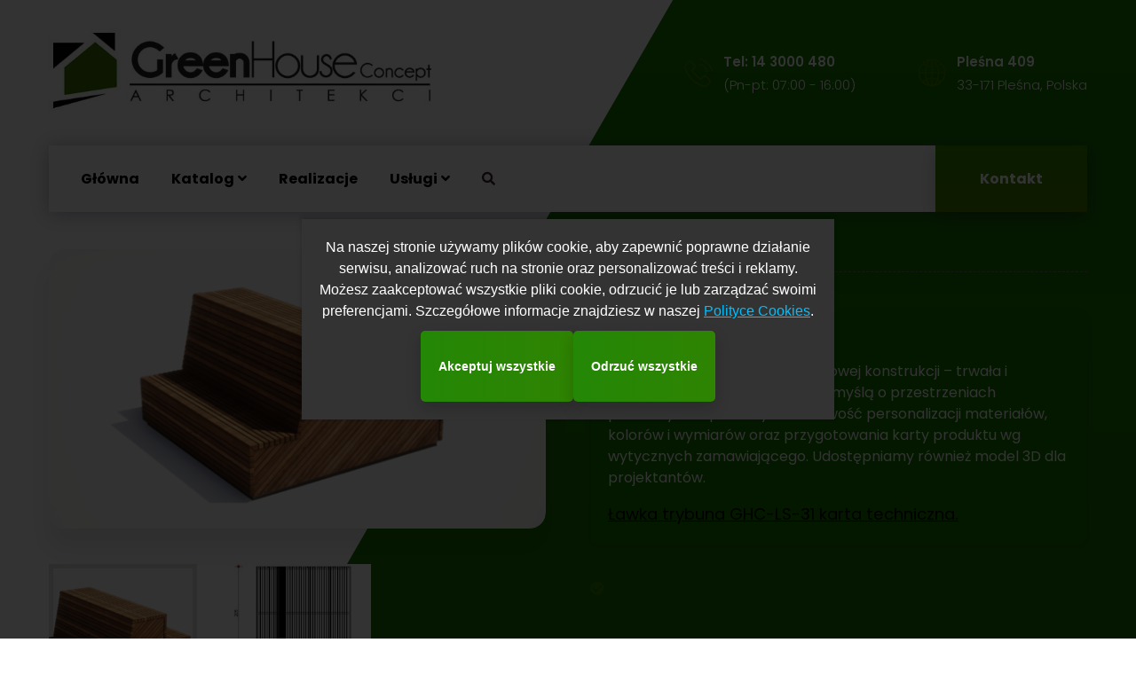

--- FILE ---
content_type: text/html; charset=UTF-8
request_url: https://www.ghcarchitekci.pl/produkt/lawka-trybuna-ghc-ls-31/
body_size: 14961
content:
<!doctype html><html lang="pl-PL" prefix="og: https://ogp.me/ns#"><head><meta charset="UTF-8"><meta name="viewport" content="width=device-width, initial-scale=1"><link rel="stylesheet" media="print" onload="this.onload=null;this.media='all';" id="ao_optimized_gfonts" href="https://fonts.googleapis.com/css?family=Poppins%3A300%2C400%2C400i%2C500%2C500i%2C600%2C600i%2C700%2C700i%7CPlayfair+Display%3A400%2C400i%2C700%2C700i%7CMuli%3A400%7CPoppins%3A100%2C100italic%2C200%2C200italic%2C300%2C300italic%2C400%2C400italic%2C500%2C500italic%2C600%2C600italic%2C700%2C700italic%2C800%2C800italic%2C900%2C900italic%7CRoboto%3A100%2C100italic%2C200%2C200italic%2C300%2C300italic%2C400%2C400italic%2C500%2C500italic%2C600%2C600italic%2C700%2C700italic%2C800%2C800italic%2C900%2C900italic%7CRoboto+Slab%3A100%2C100italic%2C200%2C200italic%2C300%2C300italic%2C400%2C400italic%2C500%2C500italic%2C600%2C600italic%2C700%2C700italic%2C800%2C800italic%2C900%2C900italic&amp;display=swap"><link rel="profile" href="//gmpg.org/xfn/11"><style>img:is([sizes="auto" i],[sizes^="auto," i]){contain-intrinsic-size:3000px 1500px}</style><link media="all" href="https://www.ghcarchitekci.pl/app/cache/autoptimize/css/autoptimize_8e1dbf62b375a0428d84ca25e61a8f76.css" rel="stylesheet"><link media="only screen and (max-width: 768px)" href="https://www.ghcarchitekci.pl/app/cache/autoptimize/css/autoptimize_541e2ced151704f4ff1844c6de47ec02.css" rel="stylesheet"><title>Ławka trybuna GHC-LS-31 - GHCArchitekci</title><meta name="description" content="Ławka trybuna GHC-LS-31 Ławka trybuna z drewna na stalowej konstrukcji – trwała i funkcjonalna, zaprojektowana z myślą o przestrzeniach publicznych i sportowych. Możliwość personalizacji materiałów, kolorów i wymiarów oraz przygotowania karty produktu wg wytycznych zamawiającego. Udostępniamy również model 3D dla projektantów. Ławka trybuna GHC-LS-31 karta techniczna."/><meta name="robots" content="follow, index, max-snippet:-1, max-video-preview:-1, max-image-preview:large"/><link rel="canonical" href="https://www.ghcarchitekci.pl/produkt/lawka-trybuna-ghc-ls-31/" /><meta property="og:locale" content="pl_PL" /><meta property="og:type" content="product" /><meta property="og:title" content="Ławka trybuna GHC-LS-31 - GHCArchitekci" /><meta property="og:description" content="Ławka trybuna GHC-LS-31 Ławka trybuna z drewna na stalowej konstrukcji – trwała i funkcjonalna, zaprojektowana z myślą o przestrzeniach publicznych i sportowych. Możliwość personalizacji materiałów, kolorów i wymiarów oraz przygotowania karty produktu wg wytycznych zamawiającego. Udostępniamy również model 3D dla projektantów. Ławka trybuna GHC-LS-31 karta techniczna." /><meta property="og:url" content="https://www.ghcarchitekci.pl/produkt/lawka-trybuna-ghc-ls-31/" /><meta property="og:site_name" content="Firma Green House Concept Architekci s.c. Katarzyna Cetnar, Dariusz Cetnar" /><meta property="og:updated_time" content="2025-04-08T07:26:41+00:00" /><meta property="og:image" content="https://www.ghcarchitekci.pl/app/uploads/2022/08/Image-03_000.png" /><meta property="og:image:secure_url" content="https://www.ghcarchitekci.pl/app/uploads/2022/08/Image-03_000.png" /><meta property="og:image:width" content="1920" /><meta property="og:image:height" content="1080" /><meta property="og:image:alt" content="Ławka trybuna z drewna na stalowej konstrukcji – nowoczesna i trwała mała architektura dla stadionów i obiektów sportowych. Personalizacja i model 3D dostępne." /><meta property="og:image:type" content="image/png" /><meta property="product:price:currency" content="PLN" /><meta property="product:availability" content="instock" /><meta name="twitter:card" content="summary_large_image" /><meta name="twitter:title" content="Ławka trybuna GHC-LS-31 - GHCArchitekci" /><meta name="twitter:description" content="Ławka trybuna GHC-LS-31 Ławka trybuna z drewna na stalowej konstrukcji – trwała i funkcjonalna, zaprojektowana z myślą o przestrzeniach publicznych i sportowych. Możliwość personalizacji materiałów, kolorów i wymiarów oraz przygotowania karty produktu wg wytycznych zamawiającego. Udostępniamy również model 3D dla projektantów. Ławka trybuna GHC-LS-31 karta techniczna." /><meta name="twitter:image" content="https://www.ghcarchitekci.pl/app/uploads/2022/08/Image-03_000.png" /><meta name="twitter:label1" content="Price" /><meta name="twitter:data1" content="&#122;&#322;0.00" /><meta name="twitter:label2" content="Availability" /><meta name="twitter:data2" content="In stock" /> <script type="application/ld+json" class="rank-math-schema">{"@context":"https://schema.org","@graph":[{"@type":["FurnitureStore","Organization"],"@id":"https://www.ghcarchitekci.pl/#organization","name":"Firma Green House Concept Architekci s.c. Katarzyna Cetnar, Dariusz Cetnar","url":"https://www.ghcarchitekci.pl","openingHours":["Monday,Tuesday,Wednesday,Thursday,Friday,Saturday,Sunday 09:00-17:00"]},{"@type":"WebSite","@id":"https://www.ghcarchitekci.pl/#website","url":"https://www.ghcarchitekci.pl","name":"Firma Green House Concept Architekci s.c. Katarzyna Cetnar, Dariusz Cetnar","alternateName":"GHC Architekci","publisher":{"@id":"https://www.ghcarchitekci.pl/#organization"},"inLanguage":"pl-PL"},{"@type":"ImageObject","@id":"https://www.ghcarchitekci.pl/app/uploads/2022/08/Image-03_000.png","url":"https://www.ghcarchitekci.pl/app/uploads/2022/08/Image-03_000.png","width":"1920","height":"1080","caption":"\u0141awka trybuna z drewna na stalowej konstrukcji \u2013 nowoczesna i trwa\u0142a ma\u0142a architektura dla stadion\u00f3w i obiekt\u00f3w sportowych. Personalizacja i model 3D dost\u0119pne.","inLanguage":"pl-PL"},{"@type":"ItemPage","@id":"https://www.ghcarchitekci.pl/produkt/lawka-trybuna-ghc-ls-31/#webpage","url":"https://www.ghcarchitekci.pl/produkt/lawka-trybuna-ghc-ls-31/","name":"\u0141awka trybuna GHC-LS-31 - GHCArchitekci","datePublished":"2022-08-22T09:23:26+00:00","dateModified":"2025-04-08T07:26:41+00:00","isPartOf":{"@id":"https://www.ghcarchitekci.pl/#website"},"primaryImageOfPage":{"@id":"https://www.ghcarchitekci.pl/app/uploads/2022/08/Image-03_000.png"},"inLanguage":"pl-PL"},{"@type":"Product","name":"\u0141awka trybuna GHC-LS-31 - GHCArchitekci","description":"\u0141awka trybuna GHC-LS-31 \u0141awka trybuna z drewna na stalowej konstrukcji \u2013 trwa\u0142a i funkcjonalna, zaprojektowana z my\u015bl\u0105 o przestrzeniach publicznych i sportowych. Mo\u017cliwo\u015b\u0107 personalizacji materia\u0142\u00f3w, kolor\u00f3w i wymiar\u00f3w oraz przygotowania karty produktu wg wytycznych zamawiaj\u0105cego. Udost\u0119pniamy r\u00f3wnie\u017c model 3D dla projektant\u00f3w. \u0141awka trybuna GHC-LS-31 karta techniczna.","category":"\u0141awki","mainEntityOfPage":{"@id":"https://www.ghcarchitekci.pl/produkt/lawka-trybuna-ghc-ls-31/#webpage"},"image":[{"@type":"ImageObject","url":"https://www.ghcarchitekci.pl/app/uploads/2022/08/Image-03_000.png","height":"1080","width":"1920"},{"@type":"ImageObject","url":"https://www.ghcarchitekci.pl/app/uploads/2022/08/lawka-trybuna-rysunek.jpg","height":"708","width":"551"}],"@id":"https://www.ghcarchitekci.pl/produkt/lawka-trybuna-ghc-ls-31/#richSnippet"}]}</script> <link href='https://fonts.gstatic.com' crossorigin='anonymous' rel='preconnect' /><link rel="alternate" type="application/rss+xml" title="GHCArchitekci &raquo; Kanał z wpisami" href="https://www.ghcarchitekci.pl/feed/" /><link rel="alternate" type="application/rss+xml" title="GHCArchitekci &raquo; Kanał z komentarzami" href="https://www.ghcarchitekci.pl/comments/feed/" /><style id='classic-theme-styles-inline-css' type='text/css'>/*! This file is auto-generated */
.wp-block-button__link{color:#fff;background-color:#32373c;border-radius:9999px;box-shadow:none;text-decoration:none;padding:calc(.667em + 2px) calc(1.333em + 2px);font-size:1.125em}.wp-block-file__button{background:#32373c;color:#fff;text-decoration:none}</style><style id='global-styles-inline-css' type='text/css'>:root{--wp--preset--aspect-ratio--square:1;--wp--preset--aspect-ratio--4-3:4/3;--wp--preset--aspect-ratio--3-4:3/4;--wp--preset--aspect-ratio--3-2:3/2;--wp--preset--aspect-ratio--2-3:2/3;--wp--preset--aspect-ratio--16-9:16/9;--wp--preset--aspect-ratio--9-16:9/16;--wp--preset--color--black:#000;--wp--preset--color--cyan-bluish-gray:#abb8c3;--wp--preset--color--white:#fff;--wp--preset--color--pale-pink:#f78da7;--wp--preset--color--vivid-red:#cf2e2e;--wp--preset--color--luminous-vivid-orange:#ff6900;--wp--preset--color--luminous-vivid-amber:#fcb900;--wp--preset--color--light-green-cyan:#7bdcb5;--wp--preset--color--vivid-green-cyan:#00d084;--wp--preset--color--pale-cyan-blue:#8ed1fc;--wp--preset--color--vivid-cyan-blue:#0693e3;--wp--preset--color--vivid-purple:#9b51e0;--wp--preset--gradient--vivid-cyan-blue-to-vivid-purple:linear-gradient(135deg,rgba(6,147,227,1) 0%,#9b51e0 100%);--wp--preset--gradient--light-green-cyan-to-vivid-green-cyan:linear-gradient(135deg,#7adcb4 0%,#00d082 100%);--wp--preset--gradient--luminous-vivid-amber-to-luminous-vivid-orange:linear-gradient(135deg,rgba(252,185,0,1) 0%,rgba(255,105,0,1) 100%);--wp--preset--gradient--luminous-vivid-orange-to-vivid-red:linear-gradient(135deg,rgba(255,105,0,1) 0%,#cf2e2e 100%);--wp--preset--gradient--very-light-gray-to-cyan-bluish-gray:linear-gradient(135deg,#eee 0%,#a9b8c3 100%);--wp--preset--gradient--cool-to-warm-spectrum:linear-gradient(135deg,#4aeadc 0%,#9778d1 20%,#cf2aba 40%,#ee2c82 60%,#fb6962 80%,#fef84c 100%);--wp--preset--gradient--blush-light-purple:linear-gradient(135deg,#ffceec 0%,#9896f0 100%);--wp--preset--gradient--blush-bordeaux:linear-gradient(135deg,#fecda5 0%,#fe2d2d 50%,#6b003e 100%);--wp--preset--gradient--luminous-dusk:linear-gradient(135deg,#ffcb70 0%,#c751c0 50%,#4158d0 100%);--wp--preset--gradient--pale-ocean:linear-gradient(135deg,#fff5cb 0%,#b6e3d4 50%,#33a7b5 100%);--wp--preset--gradient--electric-grass:linear-gradient(135deg,#caf880 0%,#71ce7e 100%);--wp--preset--gradient--midnight:linear-gradient(135deg,#020381 0%,#2874fc 100%);--wp--preset--font-size--small:13px;--wp--preset--font-size--medium:20px;--wp--preset--font-size--large:36px;--wp--preset--font-size--x-large:42px;--wp--preset--spacing--20:.44rem;--wp--preset--spacing--30:.67rem;--wp--preset--spacing--40:1rem;--wp--preset--spacing--50:1.5rem;--wp--preset--spacing--60:2.25rem;--wp--preset--spacing--70:3.38rem;--wp--preset--spacing--80:5.06rem;--wp--preset--shadow--natural:6px 6px 9px rgba(0,0,0,.2);--wp--preset--shadow--deep:12px 12px 50px rgba(0,0,0,.4);--wp--preset--shadow--sharp:6px 6px 0px rgba(0,0,0,.2);--wp--preset--shadow--outlined:6px 6px 0px -3px rgba(255,255,255,1),6px 6px rgba(0,0,0,1);--wp--preset--shadow--crisp:6px 6px 0px rgba(0,0,0,1)}:where(.is-layout-flex){gap:.5em}:where(.is-layout-grid){gap:.5em}body .is-layout-flex{display:flex}.is-layout-flex{flex-wrap:wrap;align-items:center}.is-layout-flex>:is(*,div){margin:0}body .is-layout-grid{display:grid}.is-layout-grid>:is(*,div){margin:0}:where(.wp-block-columns.is-layout-flex){gap:2em}:where(.wp-block-columns.is-layout-grid){gap:2em}:where(.wp-block-post-template.is-layout-flex){gap:1.25em}:where(.wp-block-post-template.is-layout-grid){gap:1.25em}.has-black-color{color:var(--wp--preset--color--black) !important}.has-cyan-bluish-gray-color{color:var(--wp--preset--color--cyan-bluish-gray) !important}.has-white-color{color:var(--wp--preset--color--white) !important}.has-pale-pink-color{color:var(--wp--preset--color--pale-pink) !important}.has-vivid-red-color{color:var(--wp--preset--color--vivid-red) !important}.has-luminous-vivid-orange-color{color:var(--wp--preset--color--luminous-vivid-orange) !important}.has-luminous-vivid-amber-color{color:var(--wp--preset--color--luminous-vivid-amber) !important}.has-light-green-cyan-color{color:var(--wp--preset--color--light-green-cyan) !important}.has-vivid-green-cyan-color{color:var(--wp--preset--color--vivid-green-cyan) !important}.has-pale-cyan-blue-color{color:var(--wp--preset--color--pale-cyan-blue) !important}.has-vivid-cyan-blue-color{color:var(--wp--preset--color--vivid-cyan-blue) !important}.has-vivid-purple-color{color:var(--wp--preset--color--vivid-purple) !important}.has-black-background-color{background-color:var(--wp--preset--color--black) !important}.has-cyan-bluish-gray-background-color{background-color:var(--wp--preset--color--cyan-bluish-gray) !important}.has-white-background-color{background-color:var(--wp--preset--color--white) !important}.has-pale-pink-background-color{background-color:var(--wp--preset--color--pale-pink) !important}.has-vivid-red-background-color{background-color:var(--wp--preset--color--vivid-red) !important}.has-luminous-vivid-orange-background-color{background-color:var(--wp--preset--color--luminous-vivid-orange) !important}.has-luminous-vivid-amber-background-color{background-color:var(--wp--preset--color--luminous-vivid-amber) !important}.has-light-green-cyan-background-color{background-color:var(--wp--preset--color--light-green-cyan) !important}.has-vivid-green-cyan-background-color{background-color:var(--wp--preset--color--vivid-green-cyan) !important}.has-pale-cyan-blue-background-color{background-color:var(--wp--preset--color--pale-cyan-blue) !important}.has-vivid-cyan-blue-background-color{background-color:var(--wp--preset--color--vivid-cyan-blue) !important}.has-vivid-purple-background-color{background-color:var(--wp--preset--color--vivid-purple) !important}.has-black-border-color{border-color:var(--wp--preset--color--black) !important}.has-cyan-bluish-gray-border-color{border-color:var(--wp--preset--color--cyan-bluish-gray) !important}.has-white-border-color{border-color:var(--wp--preset--color--white) !important}.has-pale-pink-border-color{border-color:var(--wp--preset--color--pale-pink) !important}.has-vivid-red-border-color{border-color:var(--wp--preset--color--vivid-red) !important}.has-luminous-vivid-orange-border-color{border-color:var(--wp--preset--color--luminous-vivid-orange) !important}.has-luminous-vivid-amber-border-color{border-color:var(--wp--preset--color--luminous-vivid-amber) !important}.has-light-green-cyan-border-color{border-color:var(--wp--preset--color--light-green-cyan) !important}.has-vivid-green-cyan-border-color{border-color:var(--wp--preset--color--vivid-green-cyan) !important}.has-pale-cyan-blue-border-color{border-color:var(--wp--preset--color--pale-cyan-blue) !important}.has-vivid-cyan-blue-border-color{border-color:var(--wp--preset--color--vivid-cyan-blue) !important}.has-vivid-purple-border-color{border-color:var(--wp--preset--color--vivid-purple) !important}.has-vivid-cyan-blue-to-vivid-purple-gradient-background{background:var(--wp--preset--gradient--vivid-cyan-blue-to-vivid-purple) !important}.has-light-green-cyan-to-vivid-green-cyan-gradient-background{background:var(--wp--preset--gradient--light-green-cyan-to-vivid-green-cyan) !important}.has-luminous-vivid-amber-to-luminous-vivid-orange-gradient-background{background:var(--wp--preset--gradient--luminous-vivid-amber-to-luminous-vivid-orange) !important}.has-luminous-vivid-orange-to-vivid-red-gradient-background{background:var(--wp--preset--gradient--luminous-vivid-orange-to-vivid-red) !important}.has-very-light-gray-to-cyan-bluish-gray-gradient-background{background:var(--wp--preset--gradient--very-light-gray-to-cyan-bluish-gray) !important}.has-cool-to-warm-spectrum-gradient-background{background:var(--wp--preset--gradient--cool-to-warm-spectrum) !important}.has-blush-light-purple-gradient-background{background:var(--wp--preset--gradient--blush-light-purple) !important}.has-blush-bordeaux-gradient-background{background:var(--wp--preset--gradient--blush-bordeaux) !important}.has-luminous-dusk-gradient-background{background:var(--wp--preset--gradient--luminous-dusk) !important}.has-pale-ocean-gradient-background{background:var(--wp--preset--gradient--pale-ocean) !important}.has-electric-grass-gradient-background{background:var(--wp--preset--gradient--electric-grass) !important}.has-midnight-gradient-background{background:var(--wp--preset--gradient--midnight) !important}.has-small-font-size{font-size:var(--wp--preset--font-size--small) !important}.has-medium-font-size{font-size:var(--wp--preset--font-size--medium) !important}.has-large-font-size{font-size:var(--wp--preset--font-size--large) !important}.has-x-large-font-size{font-size:var(--wp--preset--font-size--x-large) !important}:where(.wp-block-post-template.is-layout-flex){gap:1.25em}:where(.wp-block-post-template.is-layout-grid){gap:1.25em}:where(.wp-block-columns.is-layout-flex){gap:2em}:where(.wp-block-columns.is-layout-grid){gap:2em}:root :where(.wp-block-pullquote){font-size:1.5em;line-height:1.6}</style><style id='woocommerce-inline-inline-css' type='text/css'>.woocommerce form .form-row .required{visibility:visible}</style><style id='contio-theme-inline-css' type='text/css'>#ct-header-wrap .ct-header-branding a img{max-height:100px}@media screen and (max-width:1199px){#ct-header-wrap .ct-header-branding a img{max-height:60px}}@media screen and (min-width:1200px){.ct-main-menu>li>a{color:#000 !important}.ct-main-menu>li>a:hover{color:#2d2d2d !important}.ct-main-menu>li.current_page_item>a,.ct-main-menu>li.current-menu-item>a,.ct-main-menu>li.current_page_ancestor>a,.ct-main-menu>li.current-menu-ancestor>a{color:#3f3f3f !important}#ct-header.h-fixed .ct-main-menu>li>a{color:#000 !important}#ct-header.h-fixed .ct-main-menu>li>a:hover{color:#2d2d2d !important}#ct-header.h-fixed .ct-main-menu>li.current_page_item>a,#ct-header.h-fixed .ct-main-menu>li.current-menu-item>a,#ct-header.h-fixed .ct-main-menu>li.current_page_ancestor>a,#ct-header.h-fixed .ct-main-menu>li.current-menu-ancestor>a{color:#3f3f3f !important}}.hidden-text{position:absolute;left:-9999px;visibility:visible;white-space:nowrap;height:1px;overflow:hidden}.woocommerce-product-details__short-description{background-color:rgba(21,122,0,.8);color:#fff;padding:20px;border-radius:10px;font-size:16px;line-height:1.5;font-weight:400;margin-top:20px;box-shadow:0 4px 6px rgba(0,0,0,.1)}.woocommerce-product-details__description{background-color:rgba(21,122,0,.1);color:#333;padding:20px;border-radius:10px;font-size:18px;line-height:1.8;font-weight:400;margin-top:20px;box-shadow:0 4px 8px rgba(0,0,0,.1);max-width:100%;word-wrap:break-word}.single-product .woocommerce-product-details__description a{color:#1d6e00;text-decoration:underline}</style> <script type="text/javascript" src="https://www.ghcarchitekci.pl/wp/wp-includes/js/jquery/jquery.min.js" id="jquery-core-js"></script> <script defer type="text/javascript" src="https://www.ghcarchitekci.pl/wp/wp-includes/js/jquery/jquery-migrate.min.js" id="jquery-migrate-js"></script> <script defer type="text/javascript" src="https://www.ghcarchitekci.pl/app/cache/autoptimize/js/autoptimize_single_bce2fd6128524ef1662759274a055f8f.js" id="ct-main-js-js"></script> <link rel="https://api.w.org/" href="https://www.ghcarchitekci.pl/wp-json/" /><link rel="alternate" title="JSON" type="application/json" href="https://www.ghcarchitekci.pl/wp-json/wp/v2/product/3575" /><link rel="EditURI" type="application/rsd+xml" title="RSD" href="https://www.ghcarchitekci.pl/wp/xmlrpc.php?rsd" /><meta name="generator" content="WordPress 6.7.2" /><link rel='shortlink' href='https://www.ghcarchitekci.pl/?p=3575' /><link rel="alternate" title="oEmbed (JSON)" type="application/json+oembed" href="https://www.ghcarchitekci.pl/wp-json/oembed/1.0/embed?url=https%3A%2F%2Fwww.ghcarchitekci.pl%2Fprodukt%2Flawka-trybuna-ghc-ls-31%2F" /><link rel="alternate" title="oEmbed (XML)" type="text/xml+oembed" href="https://www.ghcarchitekci.pl/wp-json/oembed/1.0/embed?url=https%3A%2F%2Fwww.ghcarchitekci.pl%2Fprodukt%2Flawka-trybuna-ghc-ls-31%2F&#038;format=xml" /><meta name="generator" content="Redux 4.5.6" /> <script defer src="[data-uri]"></script> <style>.no-js img.lazyload{display:none}figure.wp-block-image img.lazyloading{min-width:150px}.lazyload,.lazyloading{opacity:0}.lazyloaded{opacity:1;transition:opacity .4s;transition-delay:0ms}</style><link rel="icon" type="image/png" href="https://www.ghcarchitekci.pl/app/uploads/2020/08/favicon.jpg"/> <noscript><style>.woocommerce-product-gallery{opacity:1 !important}</style></noscript><style type="text/css" id="wp-custom-css">.woocommerce-Tabs-panel--description{font-size:16px;line-height:1.8;color:#fff;background-color:#f9f9f9;padding:20px;border-radius:10px}</style><style id="ct_theme_options-dynamic-css" title="dynamic-css" class="redux-options-output">body #pagetitle{background-image:url('https://www.ghcarchitekci.pl/app/uploads/2020/08/Dopiewo-1a.jpg')}body #pagetitle{padding-bottom:100px}a{color:#3aa800}a:hover{color:#50b200}a:active{color:#43c100}</style></head><body class="product-template-default single single-product postid-3575 theme-contio woocommerce woocommerce-page woocommerce-no-js redux-page body-default-font heading-default-font header-sticky elementor-default elementor-kit-1461"><div id="page" class="site site-h2"><div class="ct-header-arrow"></div><header id="ct-masthead"><div id="ct-header-wrap" class="ct-header-layout2 fixed-height is-sticky"><div id="ct-header-middle"><div class="container"><div class="row"><div class="ct-header-branding"> <a class="logo-dark" href="https://www.ghcarchitekci.pl/" title="GHCArchitekci" rel="home"><noscript><img src="https://www.ghcarchitekci.pl/app/uploads/2020/08/logo-ghc.png" alt="GHCArchitekci"/></noscript><img class="lazyload" src='data:image/svg+xml,%3Csvg%20xmlns=%22http://www.w3.org/2000/svg%22%20viewBox=%220%200%20210%20140%22%3E%3C/svg%3E' data-src="https://www.ghcarchitekci.pl/app/uploads/2020/08/logo-ghc.png" alt="GHCArchitekci"/></a><a class="logo-light" href="https://www.ghcarchitekci.pl/" title="GHCArchitekci" rel="home"><noscript><img src="https://www.ghcarchitekci.pl/app/uploads/2020/08/logo-ghc.png" alt="GHCArchitekci"/></noscript><img class="lazyload" src='data:image/svg+xml,%3Csvg%20xmlns=%22http://www.w3.org/2000/svg%22%20viewBox=%220%200%20210%20140%22%3E%3C/svg%3E' data-src="https://www.ghcarchitekci.pl/app/uploads/2020/08/logo-ghc.png" alt="GHCArchitekci"/></a><a class="logo-mobile" href="https://www.ghcarchitekci.pl/" title="GHCArchitekci" rel="home"><noscript><img src="https://www.ghcarchitekci.pl/app/uploads/2020/08/logo-ghc.png" alt="GHCArchitekci"/></noscript><img class="lazyload" src='data:image/svg+xml,%3Csvg%20xmlns=%22http://www.w3.org/2000/svg%22%20viewBox=%220%200%20210%20140%22%3E%3C/svg%3E' data-src="https://www.ghcarchitekci.pl/app/uploads/2020/08/logo-ghc.png" alt="GHCArchitekci"/></a></div><div class="ct-header-call"><div class="h-item-icon"> <i class="flaticon-phone-call text-gradient"></i></div><div class="h-item-meta"> <label>Tel: 14 3000 480</label> <span>(Pn-pt: 07:00 - 16:00)</span></div></div><div class="ct-header-address"><div class="h-item-icon"> <i class="flaticon-earth-globe text-gradient"></i></div><div class="h-item-meta"> <label>Pleśna 409</label> <span>33-171 Pleśna, Polska</span></div></div></div></div></div><div id="ct-header" class="ct-header-main"><div class="container"><div class="row"><div class="ct-header-branding"> <a class="logo-dark" href="https://www.ghcarchitekci.pl/" title="GHCArchitekci" rel="home"><noscript><img src="https://www.ghcarchitekci.pl/app/uploads/2020/08/logo-ghc.png" alt="GHCArchitekci"/></noscript><img class="lazyload" src='data:image/svg+xml,%3Csvg%20xmlns=%22http://www.w3.org/2000/svg%22%20viewBox=%220%200%20210%20140%22%3E%3C/svg%3E' data-src="https://www.ghcarchitekci.pl/app/uploads/2020/08/logo-ghc.png" alt="GHCArchitekci"/></a><a class="logo-light" href="https://www.ghcarchitekci.pl/" title="GHCArchitekci" rel="home"><noscript><img src="https://www.ghcarchitekci.pl/app/uploads/2020/08/logo-ghc.png" alt="GHCArchitekci"/></noscript><img class="lazyload" src='data:image/svg+xml,%3Csvg%20xmlns=%22http://www.w3.org/2000/svg%22%20viewBox=%220%200%20210%20140%22%3E%3C/svg%3E' data-src="https://www.ghcarchitekci.pl/app/uploads/2020/08/logo-ghc.png" alt="GHCArchitekci"/></a><a class="logo-mobile" href="https://www.ghcarchitekci.pl/" title="GHCArchitekci" rel="home"><noscript><img src="https://www.ghcarchitekci.pl/app/uploads/2020/08/logo-ghc.png" alt="GHCArchitekci"/></noscript><img class="lazyload" src='data:image/svg+xml,%3Csvg%20xmlns=%22http://www.w3.org/2000/svg%22%20viewBox=%220%200%20210%20140%22%3E%3C/svg%3E' data-src="https://www.ghcarchitekci.pl/app/uploads/2020/08/logo-ghc.png" alt="GHCArchitekci"/></a></div><div class="ct-header-navigation"><nav class="ct-main-navigation"><div class="ct-main-navigation-inner"><div class="header-mobile-search"><form role="search" method="get" action="https://www.ghcarchitekci.pl/"> <input type="text" placeholder="Search..." name="s" class="search-field" /> <button type="submit" class="search-submit"><i class="fac fac-search"></i></button></form></div><ul id="ct-main-menu" class="ct-main-menu clearfix"><li id="menu-item-1574" class="menu-item menu-item-type-post_type menu-item-object-page menu-item-home menu-item-1574"><a href="https://www.ghcarchitekci.pl/">Główna</a></li><li id="menu-item-1573" class="menu-item menu-item-type-custom menu-item-object-custom menu-item-has-children menu-item-1573"><a href="/kategoria-produktu/wszystkie/">Katalog</a><ul class="sub-menu"><li id="menu-item-3331" class="menu-item menu-item-type-custom menu-item-object-custom menu-item-3331"><a href="https://www.ghcarchitekci.pl/kategoria-produktu/altany/">Altany</a></li><li id="menu-item-1580" class="menu-item menu-item-type-custom menu-item-object-custom menu-item-has-children menu-item-1580"><a href="/kategoria-produktu/lawki/">Ławki</a><ul class="sub-menu"><li id="menu-item-2023" class="menu-item menu-item-type-custom menu-item-object-custom menu-item-2023"><a href="https://www.ghcarchitekci.pl/kategoria-produktu/lawki-betonowe/">Ławki betonowe</a></li><li id="menu-item-2330" class="menu-item menu-item-type-custom menu-item-object-custom menu-item-2330"><a href="https://www.ghcarchitekci.pl/kategoria-produktu/lawki-stalowe/">Ławki stalowe</a></li></ul></li><li id="menu-item-1581" class="menu-item menu-item-type-custom menu-item-object-custom menu-item-1581"><a href="/kategoria-produktu/lawki-modulowe/">Ławki modułowe</a></li><li id="menu-item-1709" class="menu-item menu-item-type-custom menu-item-object-custom menu-item-1709"><a href="/kategoria-produktu/lezaki">Leżaki</a></li><li id="menu-item-1686" class="menu-item menu-item-type-custom menu-item-object-custom menu-item-has-children menu-item-1686"><a href="/kategoria-produktu/kosze-na-smieci/">Kosze na śmieci</a><ul class="sub-menu"><li id="menu-item-2331" class="menu-item menu-item-type-custom menu-item-object-custom menu-item-2331"><a href="https://www.ghcarchitekci.pl/kategoria-produktu/kosze-betonowe//">Kosze betonowe</a></li><li id="menu-item-2332" class="menu-item menu-item-type-custom menu-item-object-custom menu-item-2332"><a href="https://www.ghcarchitekci.pl/kategoria-produktu/kosze-stalowe/">Kosze stalowe</a></li></ul></li><li id="menu-item-1702" class="menu-item menu-item-type-custom menu-item-object-custom menu-item-1702"><a href="/kategoria-produktu/tablice-informacyjne">Tablice informacyjne</a></li><li id="menu-item-2377" class="menu-item menu-item-type-custom menu-item-object-custom menu-item-2377"><a href="/kategoria-produktu/trejaze">Trejaże</a></li><li id="menu-item-1703" class="menu-item menu-item-type-custom menu-item-object-custom menu-item-1703"><a href="/kategoria-produktu/donice">Donice</a></li><li id="menu-item-1704" class="menu-item menu-item-type-custom menu-item-object-custom menu-item-1704"><a href="/kategoria-produktu/slupki-odgradzajace">Słupki odgradzające</a></li><li id="menu-item-1997" class="menu-item menu-item-type-taxonomy menu-item-object-product_cat menu-item-1997"><a href="https://www.ghcarchitekci.pl/kategoria-produktu/stojaki/">Stojaki rowerowe</a></li><li id="menu-item-1705" class="menu-item menu-item-type-custom menu-item-object-custom menu-item-1705"><a href="/kategoria-produktu/stoly">Stoły</a></li><li id="menu-item-1706" class="menu-item menu-item-type-custom menu-item-object-custom menu-item-1706"><a href="/kategoria-produktu/zestawy-piknikowe">Zestawy piknikowe</a></li><li id="menu-item-1707" class="menu-item menu-item-type-custom menu-item-object-custom menu-item-1707"><a href="/kategoria-produktu/ogrodzenia">Ogrodzenia</a></li><li id="menu-item-1708" class="menu-item menu-item-type-custom menu-item-object-custom menu-item-1708"><a href="/kategoria-produktu/szuszarki-trzepaki-i-inne">Suszarki, trzepaki i inne</a></li><li id="menu-item-3332" class="menu-item menu-item-type-custom menu-item-object-custom menu-item-3332"><a href="https://www.ghcarchitekci.pl/kategoria-produktu/zabawki/">Zabawki</a></li><li id="menu-item-3401" class="menu-item menu-item-type-custom menu-item-object-custom menu-item-3401"><a href="https://www.ghcarchitekci.pl/kategoria-produktu/psia-strefa/">Psia strefa</a></li></ul></li><li id="menu-item-1624" class="menu-item menu-item-type-post_type menu-item-object-page menu-item-1624"><a href="https://www.ghcarchitekci.pl/realizacje/">Realizacje</a></li><li id="menu-item-4315" class="menu-item menu-item-type-post_type menu-item-object-page menu-item-has-children menu-item-4315"><a href="https://www.ghcarchitekci.pl/uslugi-2/">Usługi</a><ul class="sub-menu"><li id="menu-item-4799" class="menu-item menu-item-type-post_type menu-item-object-page menu-item-4799"><a href="https://www.ghcarchitekci.pl/?page_id=4798">Place zabaw</a></li></ul></li></ul><div class="ct-header-button-mobile"> <a class="btn btn-gray" href="https://www.ghcarchitekci.pl/kontakt/" target="_self"><i class="flaticon-document"></i>Kontakt</a></div></div></nav><div class="ct-header-meta"><div class="header-right-item h-btn-search"><i class="fac fac-search"></i></div></div><div class="ct-header-button"> <a class="btn btn-preset2" href="https://www.ghcarchitekci.pl/kontakt/" target="_self">Kontakt</a></div></div></div></div><div id="ct-menu-mobile"> <span class="btn-nav-mobile open-menu"> <span></span> </span></div></div></div></header><div id="content" class="site-content"><div class="content-inner"><div class="container content-container"><div class="row content-row"><div id="primary"  class="content-area content-full-width col-12"><main id="main" class="site-main" role="main"><div class="woocommerce-notices-wrapper"></div><div id="product-3575" class="product type-product post-3575 status-publish first instock product_cat-lawki product_cat-lawki-stalowe product_cat-wszystkie has-post-thumbnail shipping-taxable product-type-simple"><div class="woocommerce-summary-wrap row"><div class="woocommerce-gallery col-xl-6 col-lg-6 col-md-6"><div class="woocommerce-product-gallery woocommerce-product-gallery--with-images woocommerce-product-gallery--columns-4 images" data-columns="4" style="opacity: 0; transition: opacity .25s ease-in-out;"><figure class="woocommerce-product-gallery__wrapper"><div data-thumb="https://www.ghcarchitekci.pl/app/uploads/2022/08/Image-03_000-250x285.png" data-thumb-alt="Ławka trybuna z drewna na stalowej konstrukcji – nowoczesna i trwała mała architektura dla stadionów i obiektów sportowych. Personalizacja i model 3D dostępne." class="woocommerce-product-gallery__image"><a href="https://www.ghcarchitekci.pl/app/uploads/2022/08/Image-03_000.png"><img loading="lazy" width="600" height="338" src="https://www.ghcarchitekci.pl/app/uploads/2022/08/Image-03_000-600x338.png" class="wp-post-image" alt="Ławka trybuna z drewna na stalowej konstrukcji – nowoczesna i trwała mała architektura dla stadionów i obiektów sportowych. Personalizacja i model 3D dostępne." title="Ławka trybuna drewniana na stalowej konstrukcji – mała architektura dla stadionów i obiektów sportowych – Model 3D" data-caption="Ławka trybuna z drewnianym siedziskiem osadzona na stalowej konstrukcji. Solidna i wygodna, idealna do stadionów, obiektów sportowych oraz przestrzeni publicznych. Model 3D i personalizacja dostępne." data-src="https://www.ghcarchitekci.pl/app/uploads/2022/08/Image-03_000.png" data-large_image="https://www.ghcarchitekci.pl/app/uploads/2022/08/Image-03_000.png" data-large_image_width="1920" data-large_image_height="1080" decoding="async" fetchpriority="high" srcset="https://www.ghcarchitekci.pl/app/uploads/2022/08/Image-03_000-600x338.png 600w, https://www.ghcarchitekci.pl/app/uploads/2022/08/Image-03_000-300x169.png 300w, https://www.ghcarchitekci.pl/app/uploads/2022/08/Image-03_000-1024x576.png 1024w, https://www.ghcarchitekci.pl/app/uploads/2022/08/Image-03_000-768x432.png 768w, https://www.ghcarchitekci.pl/app/uploads/2022/08/Image-03_000-1536x864.png 1536w, https://www.ghcarchitekci.pl/app/uploads/2022/08/Image-03_000.png 1920w" sizes="(max-width: 600px) 100vw, 600px" /></a></div><div data-thumb="https://www.ghcarchitekci.pl/app/uploads/2022/08/lawka-trybuna-rysunek-250x285.jpg" data-thumb-alt="" class="woocommerce-product-gallery__image"><a href="https://www.ghcarchitekci.pl/app/uploads/2022/08/lawka-trybuna-rysunek.jpg"><img loading="lazy" width="551" height="708" src="https://www.ghcarchitekci.pl/app/uploads/2022/08/lawka-trybuna-rysunek.jpg" class="" alt="" title="lawka trybuna rysunek" data-caption="" data-src="https://www.ghcarchitekci.pl/app/uploads/2022/08/lawka-trybuna-rysunek.jpg" data-large_image="https://www.ghcarchitekci.pl/app/uploads/2022/08/lawka-trybuna-rysunek.jpg" data-large_image_width="551" data-large_image_height="708" decoding="async" srcset="https://www.ghcarchitekci.pl/app/uploads/2022/08/lawka-trybuna-rysunek.jpg 551w, https://www.ghcarchitekci.pl/app/uploads/2022/08/lawka-trybuna-rysunek-233x300.jpg 233w" sizes="(max-width: 551px) 100vw, 551px" /></a></div></figure></div></div><div class="col-xl-6 col-lg-6 col-md-6"><div class="summary entry-summary"><div class="woocommerce-sg-product-rating"></div><div class="woocommerce-sg-product-price"><p class="price"></p></div><div class="woocommerce-sg-product-excerpt"><div class="woocommerce-product-details__short-description"><p><strong>Ławka trybuna GHC-LS-31</strong></p><p>Ławka trybuna z drewna na stalowej konstrukcji – trwała i funkcjonalna, zaprojektowana z myślą o przestrzeniach publicznych i sportowych. Możliwość personalizacji materiałów, kolorów i wymiarów oraz przygotowania karty produktu wg wytycznych zamawiającego. Udostępniamy również model 3D dla projektantów.</p><p><span style="color: #000000;"><a style="color: #000000;" href="https://www.ghcarchitekci.pl/app/uploads/2022/08/Lawka-trybuna-GHC-LS-31-karta-techniczna..pdf" target="_blank" rel="noopener">Ławka trybuna GHC-LS-31 karta techniczna.</a></span></p></div></div><ul class="woocommerce-sg-product-feature"><li> <i class="fac fac-check-circle text-gradient"></i><p></p></li></ul><div class="product_meta"> <span class="posted_in">Categories: <a href="https://www.ghcarchitekci.pl/kategoria-produktu/lawki/" rel="tag">Ławki</a>, <a href="https://www.ghcarchitekci.pl/kategoria-produktu/lawki/lawki-stalowe/" rel="tag">Ławki stalowe</a>, <a href="https://www.ghcarchitekci.pl/kategoria-produktu/wszystkie/" rel="tag">Wszystkie</a></span></div></div></div></div><div class="woocommerce-tabs wc-tabs-wrapper"><ul class="tabs wc-tabs" role="tablist"><li class="description_tab" id="tab-title-description" role="tab" aria-controls="tab-description"> <a href="#tab-description"> Description </a></li></ul><div class="woocommerce-Tabs-panel woocommerce-Tabs-panel--description panel entry-content wc-tab" id="tab-description" role="tabpanel" aria-labelledby="tab-title-description"><h2>Description</h2><p class="" data-start="381" data-end="710">Ławka trybuna z drewna na stalowej konstrukcji to innowacyjne rozwiązanie dla przestrzeni publicznych, obiektów sportowych i rekreacyjnych, które łączą estetykę z trwałością. Dzięki solidnej stalowej konstrukcji i drewnianemu siedzisku, ławka zapewnia komfort i stabilność, a także doskonale wpisuje się w architekturę otoczenia.</p><p class="" data-start="712" data-end="1033">Drewno wykorzystywane w ławce może pochodzić z różnych gatunków drzew, takich jak sosna, modrzew, dąb, czy drewno egzotyczne, co pozwala na idealne dopasowanie do charakteru przestrzeni. Konstrukcja stalowa zapewnia długowieczność i odporność na warunki atmosferyczne, co czyni ją idealnym wyborem do użytku zewnętrznego.</p><p class="" data-start="1035" data-end="1418">Projektując ławkę trybunową, można dostosować jej wymiary, materiały i kolory do specyficznych potrzeb przestrzeni. Doskonale sprawdza się w amfiteatrach, na stadionach, w parkach czy na teranach rekreacyjnych. Produkt może być wykorzystywany również w ramach zamówień publicznych – przygotowujemy indywidualne karty produktu oraz udostępniamy model 3D, który wspomaga projektowanie.</p></div></div><section class="related products"><h2>Related products</h2><ul class="products columns-4"><li class="product type-product post-1859 status-publish first instock product_cat-wszystkie product_cat-lawki product_cat-lawki-stalowe has-post-thumbnail shipping-taxable product-type-simple"> <a href="https://www.ghcarchitekci.pl/produkt/lawka-stalowa-ghc-ls-01/" class="woocommerce-LoopProduct-link woocommerce-loop-product__link"></a><div class="woocommerce-product-inner"><div class="woocommerce-product-header"> <a class="woocommerce-product-details" href="https://www.ghcarchitekci.pl/produkt/lawka-stalowa-ghc-ls-01/"> <noscript><img width="300" height="300" src="https://www.ghcarchitekci.pl/app/uploads/2021/05/lawka-stalowa-GHC-LS-01-wizka-300x300.png" class="attachment-woocommerce_thumbnail size-woocommerce_thumbnail" alt="Ławka stalowa z drewnianym siedziskiem – nowoczesna ławka miejska na stalowej konstrukcji ocynkowanej i malowanej proszkowo." decoding="async" srcset="https://www.ghcarchitekci.pl/app/uploads/2021/05/lawka-stalowa-GHC-LS-01-wizka-300x300.png 300w, https://www.ghcarchitekci.pl/app/uploads/2021/05/lawka-stalowa-GHC-LS-01-wizka-150x150.png 150w" sizes="(max-width: 300px) 100vw, 300px" /></noscript><img width="300" height="300" src='data:image/svg+xml,%3Csvg%20xmlns=%22http://www.w3.org/2000/svg%22%20viewBox=%220%200%20300%20300%22%3E%3C/svg%3E' data-src="https://www.ghcarchitekci.pl/app/uploads/2021/05/lawka-stalowa-GHC-LS-01-wizka-300x300.png" class="lazyload attachment-woocommerce_thumbnail size-woocommerce_thumbnail" alt="Ławka stalowa z drewnianym siedziskiem – nowoczesna ławka miejska na stalowej konstrukcji ocynkowanej i malowanej proszkowo." decoding="async" data-srcset="https://www.ghcarchitekci.pl/app/uploads/2021/05/lawka-stalowa-GHC-LS-01-wizka-300x300.png 300w, https://www.ghcarchitekci.pl/app/uploads/2021/05/lawka-stalowa-GHC-LS-01-wizka-150x150.png 150w" data-sizes="(max-width: 300px) 100vw, 300px" /> </a><div class="woocommerce-product-meta"></div></div><div class="woocommerce-product-content"><div class="woocommerce-product-holder"><div class="woocommerce-product-category"> <a href="https://www.ghcarchitekci.pl/kategoria-produktu/wszystkie/" rel="tag">Wszystkie</a>, <a href="https://www.ghcarchitekci.pl/kategoria-produktu/lawki/" rel="tag">Ławki</a>, <a href="https://www.ghcarchitekci.pl/kategoria-produktu/lawki/lawki-stalowe/" rel="tag">Ławki stalowe</a></div><h3 class="woocommerce-product-title"> <a href="https://www.ghcarchitekci.pl/produkt/lawka-stalowa-ghc-ls-01/" >Ławka stalowa GHC-LS-01</a></h3></div></div></div></li><li class="product type-product post-1779 status-publish instock product_cat-wszystkie product_cat-kosze-na-smieci product_cat-kosze-betonowe has-post-thumbnail shipping-taxable product-type-simple"> <a href="https://www.ghcarchitekci.pl/produkt/kosz-betonowy-ghc-kb-02a/" class="woocommerce-LoopProduct-link woocommerce-loop-product__link"></a><div class="woocommerce-product-inner"><div class="woocommerce-product-header"> <a class="woocommerce-product-details" href="https://www.ghcarchitekci.pl/produkt/kosz-betonowy-ghc-kb-02a/"> <noscript><img width="300" height="300" src="https://www.ghcarchitekci.pl/app/uploads/2021/05/KOSZ-BETONOWY-GHC-KB-02A-300x300.png" class="attachment-woocommerce_thumbnail size-woocommerce_thumbnail" alt="" decoding="async" srcset="https://www.ghcarchitekci.pl/app/uploads/2021/05/KOSZ-BETONOWY-GHC-KB-02A-300x300.png 300w, https://www.ghcarchitekci.pl/app/uploads/2021/05/KOSZ-BETONOWY-GHC-KB-02A-1024x1024.png 1024w, https://www.ghcarchitekci.pl/app/uploads/2021/05/KOSZ-BETONOWY-GHC-KB-02A-150x150.png 150w, https://www.ghcarchitekci.pl/app/uploads/2021/05/KOSZ-BETONOWY-GHC-KB-02A-768x768.png 768w, https://www.ghcarchitekci.pl/app/uploads/2021/05/KOSZ-BETONOWY-GHC-KB-02A-600x600.png 600w, https://www.ghcarchitekci.pl/app/uploads/2021/05/KOSZ-BETONOWY-GHC-KB-02A.png 1080w" sizes="(max-width: 300px) 100vw, 300px" /></noscript><img width="300" height="300" src='data:image/svg+xml,%3Csvg%20xmlns=%22http://www.w3.org/2000/svg%22%20viewBox=%220%200%20300%20300%22%3E%3C/svg%3E' data-src="https://www.ghcarchitekci.pl/app/uploads/2021/05/KOSZ-BETONOWY-GHC-KB-02A-300x300.png" class="lazyload attachment-woocommerce_thumbnail size-woocommerce_thumbnail" alt="" decoding="async" data-srcset="https://www.ghcarchitekci.pl/app/uploads/2021/05/KOSZ-BETONOWY-GHC-KB-02A-300x300.png 300w, https://www.ghcarchitekci.pl/app/uploads/2021/05/KOSZ-BETONOWY-GHC-KB-02A-1024x1024.png 1024w, https://www.ghcarchitekci.pl/app/uploads/2021/05/KOSZ-BETONOWY-GHC-KB-02A-150x150.png 150w, https://www.ghcarchitekci.pl/app/uploads/2021/05/KOSZ-BETONOWY-GHC-KB-02A-768x768.png 768w, https://www.ghcarchitekci.pl/app/uploads/2021/05/KOSZ-BETONOWY-GHC-KB-02A-600x600.png 600w, https://www.ghcarchitekci.pl/app/uploads/2021/05/KOSZ-BETONOWY-GHC-KB-02A.png 1080w" data-sizes="(max-width: 300px) 100vw, 300px" /> </a><div class="woocommerce-product-meta"></div></div><div class="woocommerce-product-content"><div class="woocommerce-product-holder"><div class="woocommerce-product-category"> <a href="https://www.ghcarchitekci.pl/kategoria-produktu/wszystkie/" rel="tag">Wszystkie</a>, <a href="https://www.ghcarchitekci.pl/kategoria-produktu/kosze-na-smieci/" rel="tag">Kosze na śmieci</a>, <a href="https://www.ghcarchitekci.pl/kategoria-produktu/kosze-na-smieci/kosze-betonowe/" rel="tag">Kosze betonowe</a></div><h3 class="woocommerce-product-title"> <a href="https://www.ghcarchitekci.pl/produkt/kosz-betonowy-ghc-kb-02a/" >Kosz betonowy GHC-KB-02A</a></h3></div></div></div></li><li class="product type-product post-1875 status-publish instock product_cat-wszystkie product_cat-lawki product_cat-lawki-stalowe has-post-thumbnail shipping-taxable product-type-simple"> <a href="https://www.ghcarchitekci.pl/produkt/lawka-stalowa-z-drewnianymi-listwami-i-bardzo-wysokim-oparciem-ghc-ls-04/" class="woocommerce-LoopProduct-link woocommerce-loop-product__link"></a><div class="woocommerce-product-inner"><div class="woocommerce-product-header"> <a class="woocommerce-product-details" href="https://www.ghcarchitekci.pl/produkt/lawka-stalowa-z-drewnianymi-listwami-i-bardzo-wysokim-oparciem-ghc-ls-04/"> <noscript><img width="300" height="300" src="https://www.ghcarchitekci.pl/app/uploads/2021/05/Lawka-stalowa-GHC-LS-04-wizka-300x300.png" class="attachment-woocommerce_thumbnail size-woocommerce_thumbnail" alt="Ławka stalowa z drewnianymi listwami, wysokim oparciem, listwy montowane wzdłużnie, zachodzące na oparcie i front ławki." decoding="async" srcset="https://www.ghcarchitekci.pl/app/uploads/2021/05/Lawka-stalowa-GHC-LS-04-wizka-300x300.png 300w, https://www.ghcarchitekci.pl/app/uploads/2021/05/Lawka-stalowa-GHC-LS-04-wizka-150x150.png 150w" sizes="(max-width: 300px) 100vw, 300px" /></noscript><img width="300" height="300" src='data:image/svg+xml,%3Csvg%20xmlns=%22http://www.w3.org/2000/svg%22%20viewBox=%220%200%20300%20300%22%3E%3C/svg%3E' data-src="https://www.ghcarchitekci.pl/app/uploads/2021/05/Lawka-stalowa-GHC-LS-04-wizka-300x300.png" class="lazyload attachment-woocommerce_thumbnail size-woocommerce_thumbnail" alt="Ławka stalowa z drewnianymi listwami, wysokim oparciem, listwy montowane wzdłużnie, zachodzące na oparcie i front ławki." decoding="async" data-srcset="https://www.ghcarchitekci.pl/app/uploads/2021/05/Lawka-stalowa-GHC-LS-04-wizka-300x300.png 300w, https://www.ghcarchitekci.pl/app/uploads/2021/05/Lawka-stalowa-GHC-LS-04-wizka-150x150.png 150w" data-sizes="(max-width: 300px) 100vw, 300px" /> </a><div class="woocommerce-product-meta"></div></div><div class="woocommerce-product-content"><div class="woocommerce-product-holder"><div class="woocommerce-product-category"> <a href="https://www.ghcarchitekci.pl/kategoria-produktu/wszystkie/" rel="tag">Wszystkie</a>, <a href="https://www.ghcarchitekci.pl/kategoria-produktu/lawki/" rel="tag">Ławki</a>, <a href="https://www.ghcarchitekci.pl/kategoria-produktu/lawki/lawki-stalowe/" rel="tag">Ławki stalowe</a></div><h3 class="woocommerce-product-title"> <a href="https://www.ghcarchitekci.pl/produkt/lawka-stalowa-z-drewnianymi-listwami-i-bardzo-wysokim-oparciem-ghc-ls-04/" >Ławka stalowa z drewnianymi listwami i bardzo wysokim oparciem GHC-LS-04</a></h3></div></div></div></li><li class="product type-product post-1828 status-publish last instock product_cat-wszystkie product_cat-donice has-post-thumbnail shipping-taxable product-type-simple"> <a href="https://www.ghcarchitekci.pl/produkt/donica-betonowa-ghc-db-03/" class="woocommerce-LoopProduct-link woocommerce-loop-product__link"></a><div class="woocommerce-product-inner"><div class="woocommerce-product-header"> <a class="woocommerce-product-details" href="https://www.ghcarchitekci.pl/produkt/donica-betonowa-ghc-db-03/"> <noscript><img width="300" height="300" src="https://www.ghcarchitekci.pl/app/uploads/2021/05/donica-betonowa-GHC-DB-03-300x300.png" class="attachment-woocommerce_thumbnail size-woocommerce_thumbnail" alt="" decoding="async" srcset="https://www.ghcarchitekci.pl/app/uploads/2021/05/donica-betonowa-GHC-DB-03-300x300.png 300w, https://www.ghcarchitekci.pl/app/uploads/2021/05/donica-betonowa-GHC-DB-03-150x150.png 150w" sizes="(max-width: 300px) 100vw, 300px" /></noscript><img width="300" height="300" src='data:image/svg+xml,%3Csvg%20xmlns=%22http://www.w3.org/2000/svg%22%20viewBox=%220%200%20300%20300%22%3E%3C/svg%3E' data-src="https://www.ghcarchitekci.pl/app/uploads/2021/05/donica-betonowa-GHC-DB-03-300x300.png" class="lazyload attachment-woocommerce_thumbnail size-woocommerce_thumbnail" alt="" decoding="async" data-srcset="https://www.ghcarchitekci.pl/app/uploads/2021/05/donica-betonowa-GHC-DB-03-300x300.png 300w, https://www.ghcarchitekci.pl/app/uploads/2021/05/donica-betonowa-GHC-DB-03-150x150.png 150w" data-sizes="(max-width: 300px) 100vw, 300px" /> </a><div class="woocommerce-product-meta"></div></div><div class="woocommerce-product-content"><div class="woocommerce-product-holder"><div class="woocommerce-product-category"> <a href="https://www.ghcarchitekci.pl/kategoria-produktu/wszystkie/" rel="tag">Wszystkie</a>, <a href="https://www.ghcarchitekci.pl/kategoria-produktu/donice/" rel="tag">Donice</a></div><h3 class="woocommerce-product-title"> <a href="https://www.ghcarchitekci.pl/produkt/donica-betonowa-ghc-db-03/" >Donica betonowa GHC-DB-03</a></h3></div></div></div></li></ul></section></div></main></div></div></div> <script defer src="[data-uri]"></script> </div></div><footer id="colophon" class="site-footer-custom"><div class="footer-custom-inner"><div class="container"><div class="row"><div class="col-12"><div data-elementor-type="wp-post" data-elementor-id="799" class="elementor elementor-799" data-elementor-settings="[]"><div class="elementor-inner"><div class="elementor-section-wrap"><section class="elementor-section elementor-top-section elementor-element elementor-element-7225c724 elementor-section-stretched elementor-section-boxed elementor-section-height-default elementor-section-height-default" data-id="7225c724" data-element_type="section" data-settings="{&quot;stretch_section&quot;:&quot;section-stretched&quot;,&quot;background_background&quot;:&quot;classic&quot;}"><div class="elementor-container elementor-column-gap-extended"><div class="elementor-row"><div class="elementor-column elementor-col-33 elementor-top-column elementor-element elementor-element-109cef8c" data-id="109cef8c" data-element_type="column"><div class="elementor-column-wrap elementor-element-populated"><div class="elementor-widget-wrap"><div class="elementor-element elementor-element-6667e1a9 logo-footer elementor-widget elementor-widget-image" data-id="6667e1a9" data-element_type="widget" data-widget_type="image.default"><div class="elementor-widget-container"><div class="elementor-image"> <a href="http://demo.casethemes.net/contio/"> <noscript><img width="595" height="138" src="https://www.ghcarchitekci.pl/app/uploads/2019/11/logo-ghc-white.png" class="attachment-full size-full" alt="" decoding="async" /></noscript><img width="595" height="138" src='data:image/svg+xml,%3Csvg%20xmlns=%22http://www.w3.org/2000/svg%22%20viewBox=%220%200%20595%20138%22%3E%3C/svg%3E' data-src="https://www.ghcarchitekci.pl/app/uploads/2019/11/logo-ghc-white.png" class="lazyload attachment-full size-full" alt="" decoding="async" /> </a></div></div></div><div class="elementor-element elementor-element-4ae6ecf2 elementor-widget elementor-widget-ct_contact_info" data-id="4ae6ecf2" data-element_type="widget" data-widget_type="ct_contact_info.default"><div class="elementor-widget-container"><ul class="ct-contact-info1  style1"><li> <span class="ct-contact-icon"> <i aria-hidden="true" class="fas fa-map-marker-alt"></i> </span> <span class="ct-contact-content"> Green House Concept Architekci s.c. <br> Katarzyna Cetnar, Dariusz Cetnar <br> 33-171 Pleśna 409 </span></li><li> <span class="ct-contact-icon"> <i aria-hidden="true" class="fas fa-phone-alt"></i> </span> <span class="ct-contact-content"> +48 14 3000 480 </span></li></ul></div></div><div class="elementor-element elementor-element-6dd7194a ct-text-gradient elementor-widget elementor-widget-text-editor" data-id="6dd7194a" data-element_type="widget" data-widget_type="text-editor.default"><div class="elementor-widget-container"><div class="elementor-text-editor elementor-clearfix"><p>Godziny otwarcia:</p></div></div></div><div class="elementor-element elementor-element-1e0523b8 elementor-widget elementor-widget-text-editor" data-id="1e0523b8" data-element_type="widget" data-widget_type="text-editor.default"><div class="elementor-widget-container"><div class="elementor-text-editor elementor-clearfix"><p>Pon &#8211; Pt: 07:00 &#8211; 16:00</p></div></div></div></div></div></div><div class="elementor-column elementor-col-33 elementor-top-column elementor-element elementor-element-712a43be" data-id="712a43be" data-element_type="column"><div class="elementor-column-wrap elementor-element-populated"><div class="elementor-widget-wrap"><div class="elementor-element elementor-element-a45f3a1 elementor-widget elementor-widget-html" data-id="a45f3a1" data-element_type="widget" data-widget_type="html.default"><div class="elementor-widget-container"><div id="cookie-banner" style="position: fixed; top: 50%; left: 50%; transform: translate(-50%, -50%); width: 80%; max-width: 600px; background-color: #333; color: #fff; text-align: center; padding: 20px; z-index: 9999; font-family: Arial, sans-serif; box-sizing: border-box; visibility: hidden; opacity: 0; transition: visibility 0s, opacity 0.5s ease;"><p style="margin: 0 0 10px; font-size: 16px; line-height: 1.5;"> Na naszej stronie używamy plików cookie, aby zapewnić poprawne działanie serwisu, analizować ruch na stronie oraz personalizować treści i reklamy. Możesz zaakceptować wszystkie pliki cookie, odrzucić je lub zarządzać swoimi preferencjami. Szczegółowe informacje znajdziesz w naszej <a href="/polityka-prywatnosci" style="color: #00bfff; text-decoration: underline;">Polityce Cookies</a>.</p><div style="display: flex; justify-content: center; flex-wrap: wrap; gap: 10px; margin-top: 10px;"> <button id="accept-all" style="background-color: #007bff; color: #fff; border: none; padding: 10px 20px; border-radius: 5px; cursor: pointer;">Akceptuj wszystkie</button> <button id="reject-all" style="background-color: #ff4d4d; color: #fff; border: none; padding: 10px 20px; border-radius: 5px; cursor: pointer;">Odrzuć wszystkie</button></div></div><div id="content-blocker" style="position: fixed; top: 0; left: 0; width: 100%; height: 100%; background-color: rgba(0, 0, 0, 0.8); z-index: 9998; visibility: hidden; opacity: 0; transition: visibility 0s, opacity 0.5s ease;"></div> <script defer src="[data-uri]"></script> <style>#cookie-banner{box-shadow:0 -2px 5px rgba(0,0,0,.2);text-align:center}#cookie-banner p{margin:0 0 10px;font-size:16px;line-height:1.6}#cookie-banner button{min-width:120px;padding:10px 15px;font-size:14px}@media (max-width:768px){#cookie-banner{padding:15px}#cookie-banner p{font-size:14px;line-height:1.4}#cookie-banner div{flex-direction:column}#cookie-banner button{width:100%;max-width:200px}}@media (min-width:769px){#cookie-banner div{flex-direction:row;justify-content:center}}</style></div></div></div></div></div><div class="elementor-column elementor-col-33 elementor-top-column elementor-element elementor-element-1ab76a16" data-id="1ab76a16" data-element_type="column"><div class="elementor-column-wrap"><div class="elementor-widget-wrap"></div></div></div></div></div></section><section class="elementor-section elementor-top-section elementor-element elementor-element-24b98c01 elementor-section-stretched elementor-section-content-middle elementor-section-boxed elementor-section-height-default elementor-section-height-default" data-id="24b98c01" data-element_type="section" data-settings="{&quot;stretch_section&quot;:&quot;section-stretched&quot;,&quot;background_background&quot;:&quot;classic&quot;}"><div class="elementor-container elementor-column-gap-extended"><div class="elementor-row"><div class="elementor-column elementor-col-100 elementor-top-column elementor-element elementor-element-9a6c11e" data-id="9a6c11e" data-element_type="column"><div class="elementor-column-wrap elementor-element-populated"><div class="elementor-widget-wrap"><section class="elementor-section elementor-inner-section elementor-element elementor-element-53be024 elementor-section-boxed elementor-section-height-default elementor-section-height-default" data-id="53be024" data-element_type="section"><div class="elementor-container elementor-column-gap-extended"><div class="elementor-row"><div class="elementor-column elementor-col-50 elementor-inner-column elementor-element elementor-element-5990603" data-id="5990603" data-element_type="column"><div class="elementor-column-wrap elementor-element-populated"><div class="elementor-widget-wrap"><div class="elementor-element elementor-element-7f874a5a ct-copyright elementor-widget elementor-widget-text-editor" data-id="7f874a5a" data-element_type="widget" data-widget_type="text-editor.default"><div class="elementor-widget-container"><div class="elementor-text-editor elementor-clearfix"><p>GHCArchitekci.pl © Wszystkie prawa zastrzeżonehttps://www.ghcarchitekci.pl/</p></div></div></div><div class="elementor-element elementor-element-a883d6d ct-copyright elementor-widget elementor-widget-text-editor" data-id="a883d6d" data-element_type="widget" data-widget_type="text-editor.default"><div class="elementor-widget-container"><div class="elementor-text-editor elementor-clearfix"><p><a href="https://www.ghcarchitekci.pl/polityka-prywatnosci/">Polityka prywatności</a></p></div></div></div></div></div></div><div class="elementor-column elementor-col-50 elementor-inner-column elementor-element elementor-element-ab39798" data-id="ab39798" data-element_type="column"><div class="elementor-column-wrap elementor-element-populated"><div class="elementor-widget-wrap"><div class="elementor-element elementor-element-12e6673 elementor-widget elementor-widget-ct_navigation_menu" data-id="12e6673" data-element_type="widget" data-widget_type="ct_navigation_menu.default"><div class="elementor-widget-container"><div id="ct_navigation_menu-12e6673" class="ct-navigation-menu1 menu-inline"><div class="menu-ghc-menu-footer-container"><ul id="menu-ghc-menu-footer" class="menu"><li id="menu-item-1607" class="menu-item menu-item-type-custom menu-item-object-custom menu-item-1607"><a href="/">Strona główna</a></li></ul></div></div></div></div></div></div></div></div></div></section></div></div></div></div></div></section></div></div></div></div></div></div></div> <span class="ct-footer-year">2026</span></footer> <a href="#" class="scroll-top"><i class="zmdi zmdi-long-arrow-up"></i></a></div><div class="ct-modal ct-modal-search"><div class="ct-modal-close"><i class="zmdi zmdi-close"></i></div><div class="ct-modal-overlay"></div><div class="ct-modal-content"><form role="search" method="get" class="search-form-popup" action="https://www.ghcarchitekci.pl/"><div class="searchform-wrap"> <input type="text" placeholder="Szukaj..." id="search" name="s" class="search-field" /> <button type="submit" class="search-submit"><i class="far fac-search"></i></button></div></form></div></div> <script defer src="[data-uri]"></script> <noscript><style>.lazyload{display:none}</style></noscript><script data-noptimize="1">window.lazySizesConfig=window.lazySizesConfig||{};window.lazySizesConfig.loadMode=1;</script><script defer data-noptimize="1" src='https://www.ghcarchitekci.pl/app/plugins/autoptimize/classes/external/js/lazysizes.min.js'></script> <div class="pswp" tabindex="-1" role="dialog" aria-hidden="true"><div class="pswp__bg"></div><div class="pswp__scroll-wrap"><div class="pswp__container"><div class="pswp__item"></div><div class="pswp__item"></div><div class="pswp__item"></div></div><div class="pswp__ui pswp__ui--hidden"><div class="pswp__top-bar"><div class="pswp__counter"></div> <button class="pswp__button pswp__button--close" aria-label="Close (Esc)"></button> <button class="pswp__button pswp__button--share" aria-label="Share"></button> <button class="pswp__button pswp__button--fs" aria-label="Toggle fullscreen"></button> <button class="pswp__button pswp__button--zoom" aria-label="Zoom in/out"></button><div class="pswp__preloader"><div class="pswp__preloader__icn"><div class="pswp__preloader__cut"><div class="pswp__preloader__donut"></div></div></div></div></div><div class="pswp__share-modal pswp__share-modal--hidden pswp__single-tap"><div class="pswp__share-tooltip"></div></div> <button class="pswp__button pswp__button--arrow--left" aria-label="Previous (arrow left)"></button> <button class="pswp__button pswp__button--arrow--right" aria-label="Next (arrow right)"></button><div class="pswp__caption"><div class="pswp__caption__center"></div></div></div></div></div> <script defer src="[data-uri]"></script>  <script defer type="text/javascript" src="https://www.ghcarchitekci.pl/app/plugins/woocommerce/assets/js/zoom/jquery.zoom.min.js" id="zoom-js"></script> <script defer type="text/javascript" src="https://www.ghcarchitekci.pl/app/plugins/woocommerce/assets/js/flexslider/jquery.flexslider.min.js" id="flexslider-js"></script> <script defer type="text/javascript" src="https://www.ghcarchitekci.pl/app/plugins/woocommerce/assets/js/photoswipe/photoswipe.min.js" id="photoswipe-js"></script> <script defer type="text/javascript" src="https://www.ghcarchitekci.pl/app/plugins/woocommerce/assets/js/photoswipe/photoswipe-ui-default.min.js" id="photoswipe-ui-default-js"></script> <script defer id="wc-single-product-js-extra" src="[data-uri]"></script> <script defer type="text/javascript" src="https://www.ghcarchitekci.pl/app/plugins/woocommerce/assets/js/frontend/single-product.min.js" id="wc-single-product-js"></script> <script defer type="text/javascript" src="https://www.ghcarchitekci.pl/app/plugins/woocommerce/assets/js/jquery-blockui/jquery.blockUI.min.js" id="jquery-blockui-js"></script> <script defer type="text/javascript" src="https://www.ghcarchitekci.pl/app/plugins/woocommerce/assets/js/js-cookie/js.cookie.min.js" id="js-cookie-js"></script> <script defer id="woocommerce-js-extra" src="[data-uri]"></script> <script defer type="text/javascript" src="https://www.ghcarchitekci.pl/app/plugins/woocommerce/assets/js/frontend/woocommerce.min.js" id="woocommerce-js"></script> <script defer id="wc-cart-fragments-js-extra" src="[data-uri]"></script> <script defer type="text/javascript" src="https://www.ghcarchitekci.pl/app/plugins/woocommerce/assets/js/frontend/cart-fragments.min.js" id="wc-cart-fragments-js"></script> <script defer type="text/javascript" src="https://www.ghcarchitekci.pl/app/themes/contio/assets/js/bootstrap.min.js" id="bootstrap-js"></script> <script defer type="text/javascript" src="https://www.ghcarchitekci.pl/app/themes/contio/assets/js/nice-select.min.js" id="nice-select-js"></script> <script defer type="text/javascript" src="https://www.ghcarchitekci.pl/app/themes/contio/assets/js/match-height-min.js" id="match-height-js"></script> <script defer type="text/javascript" src="https://www.ghcarchitekci.pl/app/themes/contio/assets/js/magnific-popup.min.js" id="magnific-popup-js"></script> <script defer type="text/javascript" src="https://www.ghcarchitekci.pl/app/themes/contio/assets/js/progressbar.min.js" id="progressbar-js"></script> <script defer type="text/javascript" src="https://www.ghcarchitekci.pl/app/themes/contio/assets/js/wow.min.js" id="wow-js"></script> <script defer type="text/javascript" src="https://www.ghcarchitekci.pl/app/cache/autoptimize/js/autoptimize_single_decf6d168a40228a0ac84c5a96c72080.js" id="contio-main-js"></script> <script defer type="text/javascript" src="https://www.ghcarchitekci.pl/app/cache/autoptimize/js/autoptimize_single_5d4b70ab552061b94980433d74ae873d.js" id="contio-woocommerce-js"></script> <script defer type="text/javascript" src="https://www.ghcarchitekci.pl/app/plugins/elementor/assets/js/frontend-modules.min.js" id="elementor-frontend-modules-js"></script> <script defer type="text/javascript" src="https://www.ghcarchitekci.pl/wp/wp-includes/js/jquery/ui/core.min.js" id="jquery-ui-core-js"></script> <script defer type="text/javascript" src="https://www.ghcarchitekci.pl/app/plugins/elementor/assets/lib/dialog/dialog.min.js" id="elementor-dialog-js"></script> <script defer type="text/javascript" src="https://www.ghcarchitekci.pl/app/plugins/elementor/assets/lib/waypoints/waypoints.min.js" id="elementor-waypoints-js"></script> <script defer type="text/javascript" src="https://www.ghcarchitekci.pl/app/plugins/elementor/assets/lib/swiper/swiper.min.js" id="swiper-js"></script> <script defer type="text/javascript" src="https://www.ghcarchitekci.pl/app/plugins/elementor/assets/lib/share-link/share-link.min.js" id="share-link-js"></script> <script defer id="elementor-frontend-js-before" src="[data-uri]"></script> <script defer type="text/javascript" src="https://www.ghcarchitekci.pl/app/plugins/elementor/assets/js/frontend.min.js" id="elementor-frontend-js"></script> </body></html>

--- FILE ---
content_type: application/javascript
request_url: https://www.ghcarchitekci.pl/app/cache/autoptimize/js/autoptimize_single_bce2fd6128524ef1662759274a055f8f.js
body_size: -18
content:
(function($){"use strict";$(document).ready(function(){});}(jQuery));

--- FILE ---
content_type: application/javascript
request_url: https://www.ghcarchitekci.pl/app/cache/autoptimize/js/autoptimize_single_decf6d168a40228a0ac84c5a96c72080.js
body_size: 2165
content:
;(function($){"use strict";var scroll_top;var window_height;var window_width;var scroll_status='';var lastScrollTop=0;$(window).on('load',function(){$(".ct-loader").fadeOut("slow");window_width=$(window).width();contio_header_sticky();contio_scroll_to_top();contio_quantity_icon();});$(window).on('resize',function(){window_width=$(window).width();});$(window).on('scroll',function(){scroll_top=$(window).scrollTop();window_height=$(window).height();window_width=$(window).width();if(scroll_top<lastScrollTop){scroll_status='up';}else{scroll_status='down';}
lastScrollTop=scroll_top;contio_header_sticky();contio_scroll_to_top();});$(document).on('click','.h-btn-search',function(){$('.ct-modal-search').addClass('open');$('.ct-widget-cart-sidebar').removeClass('open');$('body').addClass('ov-hidden');setTimeout(function(){$('.ct-modal-search .search-field').focus();},1000);});$(document).ready(function(){var $menu=$('.ct-main-navigation');$menu.find('.ct-main-menu li').each(function(){var $submenu=$(this).find('> ul.sub-menu');if($submenu.length==1){$(this).hover(function(){if($submenu.offset().left+$submenu.width()>$(window).width()){$submenu.addClass('back');}else if($submenu.offset().left<0){$submenu.addClass('back');}},function(){$submenu.removeClass('back');});}});$('.ct-main-navigation li.menu-item-has-children').append('<span class="ct-menu-toggle far fac-angle-down"></span>');$('.ct-menu-toggle').on('click',function(){$(this).toggleClass('toggle-open');$(this).parent().find('> .sub-menu').toggleClass('submenu-open');$(this).parent().find('> .sub-menu').slideToggle();});$("#ct-menu-mobile .open-menu").on('click',function(){$(this).toggleClass('opened');$('.ct-header-navigation').toggleClass('navigation-open');});$(".ct-menu-close").on('click',function(){$(this).parents('.header-navigation').removeClass('navigation-open');$('.ct-menu-overlay').removeClass('active');$('#ct-menu-mobile .open-menu').removeClass('opened');$('body').removeClass('ovhidden');});$(".ct-menu-overlay").on('click',function(){$(this).parents('#header-main').find('.header-navigation').removeClass('navigation-open');$(this).removeClass('active');$('#ct-menu-mobile .open-menu').removeClass('opened');$('.header-navigation').removeClass('navigation-open');$('body').removeClass('ovhidden');});$('.h-btn-form').click(function(e){e.preventDefault();$('.ct-modal-contact-form').removeClass('remove').toggleClass('open');});$('.ct-close').click(function(e){e.preventDefault();$(this).parent().addClass('remove').removeClass('open');$(this).parents('.ct-modal').addClass('remove').removeClass('open');$(this).parents('#page').find('.site-overlay').removeClass('open');});$('.ct-hidden-sidebar-overlay').click(function(e){e.preventDefault();$(this).parent().toggleClass('open');$(this).parents('body').removeClass('ov-hidden');});$('.entry-video iframe').each(function(){var v_width=$(this).width();v_width=v_width/(16/9);$(this).attr('height',v_width+35);});$('.images-light-box').each(function(){$(this).magnificPopup({delegate:'a.light-box',type:'image',gallery:{enabled:true},mainClass:'mfp-fade',});});$('.image-light-box').each(function(){$(this).magnificPopup({delegate:'a.light-box',type:'image',gallery:{enabled:false},mainClass:'mfp-fade',});});$('.ct-video-button, .btn-video').magnificPopup({type:'iframe',mainClass:'mfp-fade',removalDelay:160,preloader:false,fixedContentPos:false});$('.scroll-top').click(function(){$('html, body').animate({scrollTop:0},800);return false;});$('.wpcf7-select').parent().addClass('wpcf7-menu');var $owl_item=$('.owl-active-click');$owl_item.children().each(function(index){$(this).attr('data-position',index);});$(document).on('click','.owl-active-click .owl-item > div',function(){$owl_item.trigger('to.owl.carousel',$(this).data('position'));});$('select').each(function(){$(this).niceSelect();});$('.widget_newsletterwidget, form.newsletter').each(function(){var email_text=$(this).find('.tnp-field-email label').text();$(this).find('.tnp-field-email label').remove();$(this).find(".tnp-email").each(function(ev){if(!$(this).val()){$(this).attr("placeholder",email_text);}});var firstname_text=$(this).find('.tnp-field-firstname label').text();$(this).find('.tnp-field-firstname label').remove();$(this).find(".tnp-firstname").each(function(ev){if(!$(this).val()){$(this).attr("placeholder",firstname_text);}});var lastname_text=$(this).find('.tnp-field-lastname label').text();$(this).find('.tnp-field-lastname label').remove();$(this).find(".tnp-lastname").each(function(ev){if(!$(this).val()){$(this).attr("placeholder",lastname_text);}});});$('.ct-modal-close').on('click',function(){$(this).parent().removeClass('open');$(this).parents('body').removeClass('ov-hidden');});$(document).on('click',function(e){if(e.target.className=='ct-modal ct-modal-search open')
$('.ct-modal-search').removeClass('open');if(e.target.className=='ct-hidden-sidebar open')
$('.ct-hidden-sidebar').removeClass('open');});$(".h-btn-sidebar").on('click',function(e){e.preventDefault();$('.ct-hidden-sidebar-wrap').toggleClass('open');$('.ct-widget-cart-sidebar').removeClass('open');$(this).parents('body').addClass('ov-hidden');});$(".ct-hidden-close").on('click',function(e){e.preventDefault();$(this).parents('.ct-hidden-sidebar-wrap').removeClass('open');$(this).parents('body').removeClass('ov-hidden');});$(".h-btn-cart, .btn-nav-cart").on('click',function(e){e.preventDefault();$('.ct-widget-cart-sidebar').toggleClass('open');$('.ct-header-navigation').removeClass('navigation-open');$('#ct-menu-mobile .open-menu').removeClass('opened');});var _year_footer=$(".ct-footer-year"),_year_clone=_year_footer.parents(".site").find('.ct-year');_year_clone.after(_year_footer.clone());_year_footer.remove();$('.comment-reply a').append('<i class="fa fa-angle-right"></i>');$('.ct-navigation-menu1.default a').append('<i class="fac fac-angle-right"></i>');setTimeout(function(){$('.revslider-initialised').each(function(){$(this).find('.ct-slider-nav .slider-nav-right').on('click',function(){$(this).parents('.revslider-initialised').find('.tp-rightarrow').trigger('click');});$(this).find('.ct-slider-nav .slider-nav-left').on('click',function(){$(this).parents('.revslider-initialised').find('.tp-leftarrow').trigger('click');});});$('.ct-slider-nav').parents('.revslider-initialised').find('.tparrows').addClass('arrow-hidden');},300);setTimeout(function(){$('.input-filled').each(function(){var icon_input=$(this).find(".input-icon"),control_wrap=$(this).find('.wpcf7-form-control');control_wrap.before(icon_input.clone());icon_input.remove();});},200);$('.ct-pointer-item').each(function(){$(this).find('.ct-pointer-btn').on('click',function(){$(this).toggleClass('open');$(this).parents('.elementor-widget-wrap').find('.ct-pointer-item .ct-pointer-btn').removeClass('open');$(this).addClass('open');});});$(".ct-team-carousel2 .item--inner").hover(function(){$(this).find('.item--description').slideToggle(300);},function(){$(this).find('.item--description').slideToggle(300);});$(".choose-demo").on('click',function(){$(this).parents('.ct-demo-bar').toggleClass('active');});$('.animate-time').each(function(){var eltime=100;var elt_inner=$(this).children().length;var _elt=elt_inner-1;$(this).find('> .grid-item > .wow').each(function(index,obj){$(this).css('animation-delay',eltime+'ms');if(_elt===index){eltime=100;_elt=_elt+elt_inner;}else{eltime=eltime+80;}});});});function contio_header_sticky(){var offsetTop=$('#ct-header-wrap').outerHeight();var h_header=$('.fixed-height').outerHeight();var offsetTopAnimation=offsetTop+200;if($('#ct-header-wrap').hasClass('is-sticky')){if(scroll_top>offsetTopAnimation){$('#ct-header').addClass('h-fixed');}else{$('#ct-header').removeClass('h-fixed');}}
if(window_width>992){$('.fixed-height').css({'height':h_header});}}
function contio_scroll_to_top(){if(scroll_top<window_height){$('.scroll-top').addClass('off').removeClass('on');}
if(scroll_top>window_height){$('.scroll-top').addClass('on').removeClass('off');}}
function contio_quantity_icon(){$('#content .quantity').append('<span class="quantity-icon"><i class="quantity-down fa fa-sort-desc"></i><i class="quantity-up fa fa-sort-asc"></i></span>');$('.quantity-up').on('click',function(){$(this).parents('.quantity').find('input[type="number"]').get(0).stepUp();});$('.quantity-down').on('click',function(){$(this).parents('.quantity').find('input[type="number"]').get(0).stepDown();});$('.woocommerce-cart-form .actions .button').removeAttr('disabled');}
$(document).ajaxComplete(function(){contio_quantity_icon();});})(jQuery);